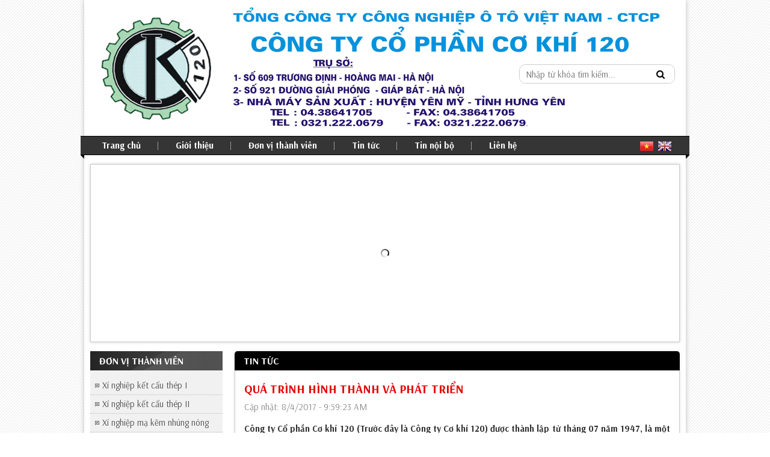

--- FILE ---
content_type: text/html; Charset=UTF-8
request_url: https://cokhi120.com/news_detail.asp?new=11&qua-trinh-hinh-thanh-va-phat-trien.htm
body_size: 15161
content:

<!DOCTYPE html>
<html>
<head>
<meta charset="utf-8">
<meta name="viewport" content="width=device-width, initial-scale=1">
<meta name="format-detection" content="telephone=no">
<meta name="theme-color" content="#fff">
<meta http-equiv="X-UA-Compatible" content="IE=edge">
<meta name="apple-mobile-web-app-capable" content="yes">
<meta name="mobile-web-app-capable" content="yes">
<meta name="googlebot" content="index, follow, max-snippet:-1, max-image-preview:large, max-video-preview:-1">
<meta name="bingbot" content="index, follow, max-snippet:-1, max-image-preview:large, max-video-preview:-1">
<link href="logo.jpg" rel="shortcut icon">
<link rel="apple-touch-icon" href="logo.jpg">
<meta name="geo.placename" content="Ha Noi, Viet Nam">
<meta name="geo.region" content="VN-HN">
<link rel="preload" href="css/base.css" as="style" onload="this.onload=null;this.rel='stylesheet'">
<noscript><link href="css/base.css" type="text/css"></noscript>
<link rel="preload" href="css/font-awesome.css" as="style" onload="this.onload=null;this.rel='stylesheet'">
<noscript><link href="css/font-awesome.css" type="text/css"></noscript>
<link rel="stylesheet" href="themes/default/default.css" type="text/css" media="screen">
<link rel="stylesheet" href="themes/light/light.css" type="text/css" media="screen">
<link rel="stylesheet" href="themes/dark/dark.css" type="text/css" media="screen">
<link rel="stylesheet" href="themes/bar/bar.css" type="text/css" media="screen">
<link rel="stylesheet" href="css/nivo-slider.css" type="text/css" media="screen">
<link rel="stylesheet" href="css/style.css" type="text/css" media="screen">
<link rel="preconnect" href="//www.google-analytics.com" crossorigin>
<link rel="preconnect" href="//www.googletagmanager.com" crossorigin>
<link rel="preconnect" href="//www.facebook.com" crossorigin>
<link rel="preconnect" href="//connect.facebook.net" crossorigin>
<link rel="dns-prefetch" href="//www.google-analytics.com" crossorigin>
<link rel="dns-prefetch" href="//www.googletagmanager.com" crossorigin>
<link rel="dns-prefetch" href="//www.facebook.com" crossorigin>
<link rel="dns-prefetch" href="//connect.facebook.net" crossorigin>
<link rel="preload" href="js/jquery.min.js" as="script">
<link rel="preload" href="js/dropdown.js" as="script">
<link rel="preload" href="scripts/jquery.nivo.slider.js" as="script">
<link rel="preconnect" href="https://fonts.googleapis.com">
<link rel="preconnect" href="https://fonts.gstatic.com" crossorigin>
<link href="https://fonts.googleapis.com/css2?family=Arsenal:ital,wght@0,400;0,700;1,400&family=Merriweather:ital,wght@0,300;0,400;0,700;0,900;1,400&family=Montserrat:wght@100;200;300;400;500;600;700;800;900&family=Mulish:ital,wght@0,200;0,300;0,400;0,500;0,600;0,700;0,800;0,900;1,400&family=Noto+Serif:ital,wght@0,400;0,700;1,700&family=Open+Sans:ital,wght@0,300;0,400;0,500;0,600;0,700;0,800;1,400;1,500&display=swap" rel="stylesheet">
<script type="application/ld+json">
	{
		"name":"CÔNG TY CỔ PHẦN CƠ KHÍ 120",
		"url":"https://cokhi120.com",
		"logo":"https://cokhi120.com/images/logo.jpg",
		"alternateName":"Công ty cổ phần cơ khí 120 chuyên Sản xuất, chế tạo Kết Cấu thép, Sửa chữa thiết bị, phương tiện giao thông vận tải, Xây lắp các Công trình Công nghiệp",
		"@type":"Organization",
		"@context":"http://schema.org",
		"address": [
			{
				"@type": "PostalAddress",
				"streetAddress": "Số 609, Trương Định, Hoàng Mai, Hà Nội",
				"addressLocality": "Hà Nội City",
				"postalCode": "100000",
				"addressCountry": "VN"
			}
		],
		"contactPoint": [
			{
				"@type": "ContactPoint",
				"telephone": "+84-04.3864.2713",
				"contactType": "customer service"
			}
		]
	}
</script>
<title>Quá trình hình thành và phát triển - CÔNG TY CỔ PHẦN CƠ KHÍ 120</title>
<meta name="keywords" content="Quá trình hình thành và phát triển, cơ khí 120, Sản xuất, chế tạo Kết Cấu thép, Sửa chữa thiết bị, phương tiện giao thông vận tải, Xây lắp các Công trình Công nghiệp">
<meta name="news_keywords" content="Quá trình hình thành và phát triển, cơ khí 120, Sản xuất, chế tạo Kết Cấu thép, Sửa chữa thiết bị, phương tiện giao thông vận tải, Xây lắp các Công trình Công nghiệp">
<meta name="description" content="Công ty Cổ phần Cơ khí 120 (Trước đây là Công ty Cơ khí 120) được thành lập từ tháng 07 năm 1947, là một Doanh nghiệp nhà nước, một đơn vị thành viên của Tổng Công ty Cơ khí GTVT nay đổi tên là Tổng Công ty Công nghiệp ôtô Việt nam - Bộ GTVT - theo Quyết định thành lập Doanh nghiệp nhà nước số 3346/QĐ - BGTVT ngày 04/11/2004.">
<link href="https://cokhi120.com/news_detail.asp?new=11&qua-trinh-hinh-thanh-va-phat-trien.htm" rel="canonical">
<link rel="alternate" href="https://cokhi120.com/news_detail.asp?new=11&qua-trinh-hinh-thanh-va-phat-trien.htm" hreflang="vi-vn">
<meta name="copyright" content="cokhi120.com">
<meta name="author" content="cokhi120.com">
<meta content="cokhi120.com" itemprop="sourceOrganization" name="source">
<meta content="4/8/2017 9:59:23 AM+07:00" itemprop="datePublished" name="pubdate">
<meta content="1/20/2026 7:18:16 AM+07:00" itemprop="dateModified" name="lastmod">
<meta name="robots" content="index,follow">
<meta name="revisit-after" content="days">
<meta property="fb:app_id" content="575016999238607">
<meta content="article" property="og:type">
<meta property="og:site_name" content="CÔNG TY CỔ PHẦN CƠ KHÍ 120">
<meta property="og:title" content="Quá trình hình thành và phát triển - CÔNG TY CỔ PHẦN CƠ KHÍ 120">
<meta property="og:image" content="https://cokhi120.com/images/news/cokhi120.gif">
<meta property="og:url" content="https://cokhi120.com/news_detail.asp?new=11&qua-trinh-hinh-thanh-va-phat-trien.htm">
<meta property="og:description" content="Công ty Cổ phần Cơ khí 120 (Trước đây là Công ty Cơ khí 120) được thành lập từ tháng 07 năm 1947, là một Doanh nghiệp nhà nước, một đơn vị thành viên của Tổng Công ty Cơ khí GTVT nay đổi tên là Tổng Công ty Công nghiệp ôtô Việt nam - Bộ GTVT - theo Quyết định thành lập Doanh nghiệp nhà nước số 3346/QĐ - BGTVT ngày 04/11/2004.">
<meta name="twitter:card" value="summary">
<meta name="twitter:site" content="@cokhi120.com">
<meta name="twitter:creator" content="@cokhi120.com">
<meta name="twitter:url" content="https://cokhi120.com/news_detail.asp?new=11&qua-trinh-hinh-thanh-va-phat-trien.htm">
<meta name="twitter:title" content="Quá trình hình thành và phát triển - CÔNG TY CỔ PHẦN CƠ KHÍ 120">
<meta name="twitter:description" content="Công ty Cổ phần Cơ khí 120 (Trước đây là Công ty Cơ khí 120) được thành lập từ tháng 07 năm 1947, là một Doanh nghiệp nhà nước, một đơn vị thành viên của Tổng Công ty Cơ khí GTVT nay đổi tên là Tổng Công ty Công nghiệp ôtô Việt nam - Bộ GTVT - theo Quyết định thành lập Doanh nghiệp nhà nước số 3346/QĐ - BGTVT ngày 04/11/2004.">
<meta name="twitter:image" content="https://cokhi120.com/images/news/cokhi120.gif">
<script type="application/ld+json">
{
  "@context": "https://schema.org",
  "@type": "BreadcrumbList",
  "itemListElement": [
  {
    "@type": "ListItem",
    "position": 1,
    "name": "CÔNG TY CỔ PHẦN CƠ KHÍ 120",
    "item": "https://cokhi120.com"
  },
  {
    "@type": "ListItem",
    "position": 2,
    "name": "Tin tức",
    "item": "https://cokhi120.com/news.asp?catid=3&tin-tuc.htm"
  },
  {
    "@type": "ListItem",
    "position": 3,
    "name": "Quá trình hình thành và phát triển",
    "item": "https://cokhi120.com/news_detail.asp?new=11&qua-trinh-hinh-thanh-va-phat-trien.htm"
  }
  ]
}
</script>
<script type="application/ld+json">
	{
		"@context":"http://schema.org",
		"@type":"NewsArticle",
		"mainEntityOfPage":{
			"@type":"WebPage",
			"@id":"https://cokhi120.com/news_detail.asp?new=11&qua-trinh-hinh-thanh-va-phat-trien.htm"
		},
		"headline":"Quá trình hình thành và phát triển - CÔNG TY CỔ PHẦN CƠ KHÍ 120",
		"description":"Công ty Cổ phần Cơ khí 120 (Trước đây là Công ty Cơ khí 120) được thành lập từ tháng 07 năm 1947, là một Doanh nghiệp nhà nước, một đơn vị thành viên của Tổng Công ty Cơ khí GTVT nay đổi tên là Tổng Công ty Công nghiệp ôtô Việt nam - Bộ GTVT - theo Quyết định thành lập Doanh nghiệp nhà nước số 3346/QĐ - BGTVT ngày 04/11/2004.",
		"image":{
			"@type":"ImageObject",
			"url":"https://cokhi120.com/images/news/cokhi120.gif",
			"width":720,
			"height":480
		},
		"datePublished":"4/8/2017 9:59:23 AM+07:00",
		"dateModified":"1/20/2026 7:18:16 AM+07:00",
		"author":{
			"@type":"Person",
			"name":"CÔNG TY CỔ PHẦN CƠ KHÍ 120",
            "url": "https://cokhi120.com/aboutus.asp"
		},
		"publisher":{
			"@type": "Organization",
			"name":"CÔNG TY CỔ PHẦN CƠ KHÍ 120",
			"logo":{
				"@type":"ImageObject",
				"url":"https://cokhi120.com/images/logo.jpg"
			}
		}
	}
</script>
<link href="css/styles.css" rel="preload" as="style" onload="this.onload=null;this.rel='stylesheet'">
<noscript><link href="css/styles.css" type="text/css"></noscript>
<style type="text/css">
.news_detail iframe {
    width: 100%;
    height: 100vh;
    border: 0 none;
}
</style>
</head>

<body>
<div id="wrapall">
	<div id="header">
    <div class="top">
        <div class="logo">
            <a href="./"><img width="200" height="180" alt="CÔNG TY CỔ PHẦN CƠ KHÍ 120" src="images/logo.jpg" loading="lazy"></a>
        </div>
        <div class="top-right">
            <div class="search">
                <span>
                    <form action="search.asp" method="get">
                    <input type="text" autocomplete="off" placeholder="Nhập từ khóa tìm kiếm..." 
                    name="txtSearch" value="" required>
                    <button type="submit" title="Search"><i class="fa fa-search"></i></button>
                    </form>
                </span>
            </div>
        </div>
    </div>
    <div class="navigation">
        <div class="nav-left">&nbsp;</div>
        <div class="nav-right">&nbsp;</div>
        <div class="bg-menu">
            <div class="menu">
                <ul id="nav">
                    <li><a href="./">Trang chủ</a></li>
                    <li><a href="aboutus.asp">Giới thiệu</a></li>
                    <li><a href="javascript:">Đơn vị thành viên</a>
                        
                        <ul>
                            
                            <li><a href="pro.asp?new=8&amp;xi-nghiep-ket-cau-thep-i.htm">Xí nghiệp kết cấu thép I</a></li>
                            
                            <li><a href="pro.asp?new=7&amp;xi-nghiep-ket-cau-thep-ii.htm">Xí nghiệp kết cấu thép II</a></li>
                            
                            <li><a href="pro.asp?new=5&amp;xi-nghiep-ma-kem-nhung-nong.htm">Xí nghiệp mạ kẽm nhúng nóng</a></li>
                            
                            <li><a href="pro.asp?new=4&amp;xn-xd-dan-dung-va-cong-nghiep.htm">XN xd dân dụng và công nghiệp</a></li>
                            
                            <li><a href="pro.asp?new=3&amp;xn-sua-chua-xe-may-cong-trinh.htm">XN sửa chữa xe máy công trình</a></li>
                            
                            <li><a href="pro.asp?new=2&amp;xn-san-xuat-va-lap-rap-xe-may.htm">XN sản xuất và lắp ráp xe máy</a></li>
                            
                        </ul>
                            
                    </li>
                    
                    <li><a href="news.asp?catid=3&amp;tin-tuc.htm">Tin tức</a></li>
                    
                    <li><a href="news.asp?catid=4&amp;tin-noi-bo.htm">Tin nội bộ</a></li>
                    
                    <li style="background:none;"><a href="contact.asp">Liên hệ</a></li>
                </ul>
                <div class="clearfix"></div>
            </div>
            <div class="online">
                <a href="chooselang.asp?act=choose&amp;lang=vi"><img src="images/vn.png"></a>
                <a href="chooselang.asp?act=choose&amp;lang=en"><img src="images/en.png"></a>
            </div>
        </div>
    </div>
    <div class="banner">
        <div class="slider-wrapper theme-default">
            <div id="slider" class="nivoSlider">
                
                <img width="972" height="288" src="images/adv/banner.gif" alt="Công ty CP cơ khí 120" loading="lazy">
                
            </div>
        </div>
    </div>
</div>

    <div id="main">
		<div id="left">
    <div class="box">
        <div class="title"><h3>Đơn vị thành viên</h3></div>
        <div class="list">
            
            <ul>
                
                <li><a href="pro.asp?new=8&amp;xi-nghiep-ket-cau-thep-i.htm">Xí nghiệp kết cấu thép I</a></li>
                
                <li><a href="pro.asp?new=7&amp;xi-nghiep-ket-cau-thep-ii.htm">Xí nghiệp kết cấu thép II</a></li>
                
                <li><a href="pro.asp?new=5&amp;xi-nghiep-ma-kem-nhung-nong.htm">Xí nghiệp mạ kẽm nhúng nóng</a></li>
                
                <li><a href="pro.asp?new=4&amp;xn-xd-dan-dung-va-cong-nghiep.htm">XN xd dân dụng và công nghiệp</a></li>
                
                <li><a href="pro.asp?new=3&amp;xn-sua-chua-xe-may-cong-trinh.htm">XN sửa chữa xe máy công trình</a></li>
                
                <li><a href="pro.asp?new=2&amp;xn-san-xuat-va-lap-rap-xe-may.htm">XN sản xuất và lắp ráp xe máy</a></li>
                
            </ul>
                
        </div>
    </div>
    <div class="box">
        <div class="title"><h3>Tin tức</h3></div>
        <marquee onmouseover="this.stop()" onmouseout="this.start()" direction="up" scrollamount="3" 
        style=" height:450px; margin-top:10px;">
		
        <div class="news_hot">
            
            <a href="news_detail.asp?new=9074&amp;to-trinh.htm">Tờ trình</a>
            
        </div>
        
        <div class="news_hot">
            
            <a href="news_detail.asp?new=9073&amp;thu-moi-hop-dai-hoi-dong-co-dong-thuong-nien-nam-2024.htm">Thư mời họp Đại hội đồng cổ đông thường niên năm 2024</a>
            
        </div>
        
        <div class="news_hot">
            
            <a href="news_detail.asp?new=61&amp;thong-bao-chot-danh-sach-dh-co-dong-thuong-nien-2022.htm">Thông báo chốt danh sách ĐH cổ đông thường niên 2022</a>
            
        </div>
        
        <div class="news_hot">
            
            <a href="news_detail.asp?new=53&amp;thong-bao-chot-danh-sach-dh-co-dong-thuong-nien-2021.htm">Thông báo chốt danh sách ĐH cổ đông thường niên 2021</a>
            
        </div>
        
        <div class="news_hot">
            
            <a href="news_detail.asp?new=49&amp;bao-cao-tai-chinh-2020.htm">Báo cáo tài chính 2020</a>
            
        </div>
        
        <div class="news_hot">
            
            <a href="news_detail.asp?new=48&amp;nghi-quyet-va-bien-ban-hdqt-nam-2020.htm">Nghị quyết và Biên bản HĐQT năm 2020</a>
            
        </div>
        
        <div class="news_hot">
            
            <a href="news_detail.asp?new=47&amp;chương-trình-và-các-tờ-trình-trình-dại-hội-cổ-dông-tn-năm-2020.htm">CHƯƠNG TRÌNH VÀ CÁC TỜ TRÌNH TRÌNH ĐẠI HỘI CỔ ĐÔNG TN NĂM 2020</a>
            
        </div>
        
        <div class="news_hot">
            
            <a href="news_detail.asp?new=46&amp;quy-chế-bầu-cử-dhcd-tn-22/1/2021.htm">QUY CHẾ BẦU CỬ ĐHCĐ TN 22/1/2021</a>
            
        </div>
        
        <div class="news_hot">
            
            <a href="news_detail.asp?new=42&amp;bao-cao-ban-kiem-soat-va-bao-cao-dai-hoi-co-dong-thuong-nien-nam-2020..htm">Báo cáo Ban Kiểm Soát và Báo Cáo Đại Hội Cổ Đông thường niên năm 2020.</a>
            
        </div>
        
        <div class="news_hot">
            
            <a href="news_detail.asp?new=41&amp;triệu-tập-họp-dhcd-năm-2020.htm">TRIỆU TẬP HỌP ĐHCĐ NĂM 2020</a>
            
        </div>
        
        </marquee>
    </div>
</div>
        <div id="right">
        	<div class="box-bg">
            	<div class="title-aboutus"><h3>Tin tức</h3></div>
                <div class="bod-box">
					<div class="news_detail">
                    	<h1 class="news_detail-h1">Quá trình hình thành và phát triển</h1>
                        <p class="news_detail-p">Cập nhật: 8/4/2017 - 9:59:23 AM</p>
                        <p class="news_detail-p1">Công ty Cổ phần Cơ khí 120 (Trước đây là Công ty Cơ khí 120) được thành lập từ tháng 07 năm 1947, là một Doanh nghiệp nhà nước, một đơn vị thành viên của Tổng Công ty Cơ khí GTVT nay đổi tên là Tổng Công ty Công nghiệp ôtô Việt nam - Bộ GTVT - theo Quyết định thành lập Doanh nghiệp nhà nước số 3346/QĐ - BGTVT ngày 04/11/2004.</p>
                        <div class="clearfix">
                        <p style="text-align: center;"><span style="font-size: large;"><span style="color: rgb(255, 0, 0);"><strong>QU&Aacute; TR&Igrave;NH H&Igrave;NH TH&Agrave;NH V&Agrave; PH&Aacute;T TRIỂN</strong></span></span></p>
<p style="text-align: center;"><img src="/hoavietphap/images//anh 23.jpg" alt="cơ kh&iacute; 120" title="cơ kh&iacute; 120" longdesc="cơ kh&iacute; 120" height="204" width="320" /></p>
<p style="text-align: justify;"><b>C&ocirc;ng ty Cổ phần Cơ kh&iacute; 120 </b>(Trước  đ&acirc;y l&agrave; C&ocirc;ng ty Cơ kh&iacute; 120) được th&agrave;nh lập từ th&aacute;ng 07 năm 1947, l&agrave; một  Doanh nghiệp nh&agrave; nước, một đơn vị th&agrave;nh vi&ecirc;n của Tổng C&ocirc;ng ty Cơ kh&iacute;  GTVT nay đổi t&ecirc;n l&agrave; Tổng C&ocirc;ng ty C&ocirc;ng nghiệp &ocirc;t&ocirc; Việt nam - Bộ GTVT -  theo Quyết định th&agrave;nh lập Doanh nghiệp nh&agrave; nước số 3346/QĐ - BGTVT ng&agrave;y  04/11/2004. C&ocirc;ng ty Cổ phần Cơ kh&iacute; 120 đ&atilde; được c&ocirc;ng nhận l&agrave; Doanh nghiệp  Hạng I theo Quyết định số 1906/QĐ-BGTVT ng&agrave;y 27 th&aacute;ng 6 năm 2004 của Bộ  GTVT ban h&agrave;nh về việc: &ldquo;Xếp hạng Doanh nghiệp&rdquo;.</p>
<p style="LINE-HEIGHT: 150%; TEXT-ALIGN: justify">Từ khi th&agrave;nh lập đến  nay C&ocirc;ng ty Cổ phần Cơ kh&iacute; 120 lu&ocirc;n lấy sản phẩm Kết Cấu th&eacute;p l&agrave; lĩnh  vực sản xuất kinh doanh chủ yếu của C&ocirc;ng ty. B&ecirc;n cạnh lĩnh vực sản xuất  Kết cấu th&eacute;p mạ kẽm nh&uacute;ng n&oacute;ng, C&ocirc;ng ty c&ograve;n ph&aacute;t triển trong lĩnh vực  Sửa chữa Xe m&aacute;y C&ocirc;ng tr&igrave;nh, x&acirc;y dựng c&aacute;c c&ocirc;ng tr&igrave;nh giao th&ocirc;ng, c&aacute;c c&ocirc;ng  tr&igrave;nh d&acirc;n dụng.</p>
<p style="LINE-HEIGHT: 150%; TEXT-ALIGN: justify">Sản phẩm Kết cấu  th&eacute;p,&nbsp;cũng như c&aacute;c c&ocirc;ng tr&igrave;nh x&acirc;y dựng&nbsp;của C&ocirc;ng ty Cổ phần&nbsp;Cơ kh&iacute; 120  được lan rộng khắp cả nước, ở hầu hết c&aacute;c ng&agrave;nh trong nền kinh của đất  nước như:</p>
<p style="LINE-HEIGHT: 150%; TEXT-ALIGN: justify"><b>1. </b><b><u>Ng&agrave;nh Giao th&ocirc;ng Vận tải:</u></b></p>
<p style="LINE-HEIGHT: 150%; TEXT-ALIGN: justify">- C&aacute;c sản phẩm cầu  phao, cầu Đường sắt, cầu T66, cầu VN64, c&aacute;c dầm cầu định h&igrave;nh phục vụ  cho giao th&ocirc;ng địa phương DTĐP - H13, c&aacute;c loại dầm h&agrave;n, t&aacute;n bằng 1550 c&oacute;  khẩu độ từ 18-48m, c&aacute;c loại ph&agrave; gh&eacute;p, cầu c&aacute;p, cầu ngầm. C&aacute;c loại phụ  kiện, cấu kiện đầu m&aacute;y, toa xe phục vụ ng&agrave;nh vận tải đường sắt. C&aacute;c loại  khung, th&ugrave;ng xe như Ben, Kpaz, xe kh&aacute;ch phục vụ vận tải h&agrave;ng ho&aacute; v&agrave;  h&agrave;nh kh&aacute;ch đường bộ.</p>
<p style="LINE-HEIGHT: 150%; TEXT-ALIGN: justify"><b>2. </b><b><u>Ng&agrave;nh điện lực:</u></b></p>
<p style="LINE-HEIGHT: 150%; TEXT-ALIGN: justify">C&aacute;c sản phẩm cột điện th&eacute;p mạ nh&uacute;ng kẽm cho loại đường d&acirc;y 35, 110, 220, 500Kv.</p>
<p style="LINE-HEIGHT: 150%; TEXT-ALIGN: justify"><b>3. </b><b><u>Ng&agrave;nh x&acirc;y dựng:</u></b></p>
<p style="LINE-HEIGHT: 150%; TEXT-ALIGN: justify">C&aacute;c khung kết cấu  xưởng kiểu ZAMIN, kết cấu th&eacute;p dạng ống tại c&aacute;c nh&agrave; chờ, bến đỗ của s&acirc;n  bay, c&aacute;c thiết bị n&acirc;ng hạ như cẩu d&agrave;n từ 5 đến 30 tấn. C&aacute;c c&ocirc;ng tr&igrave;nh  x&acirc;y dựng dụng.</p>
<p style="LINE-HEIGHT: 150%; TEXT-ALIGN: justify"><b>4. </b><b><u>Ng&agrave;nh Bưu ch&iacute;nh viễn th&ocirc;ng:</u></b></p>
<p style="LINE-HEIGHT: 150%; TEXT-ALIGN: justify">C&aacute;c sản phẩm kết cấu  th&eacute;p, x&acirc;y lắp cột Viba, c&aacute;c th&aacute;p truyền h&igrave;nh c&oacute; độ cao từ 40m đến 180m  phục vụ lĩnh vực truyền dẫn ph&aacute;t s&oacute;ng của ng&agrave;nh Viễn th&ocirc;ng.</p>
<p style="LINE-HEIGHT: 150%; TEXT-ALIGN: justify"><b><u>5. Ng&agrave;nh xe đạp, xe m&aacute;y:</u></b></p>
<p style="LINE-HEIGHT: 150%; TEXT-ALIGN: justify">C&aacute;c d&acirc;y chuyền lắp r&aacute;p  v&agrave; kiểm tra xe gắn m&aacute;y, linh kiện IKD cho xe gắn m&aacute;y, sản xuất v&agrave; sơn  c&aacute;c loại khung xe gắn m&aacute;y kiểu Wave, Dream.</p>
<p style="LINE-HEIGHT: 150%; TEXT-ALIGN: justify">Sản phẩm Kết cấu th&eacute;p  của Nh&agrave; m&aacute;y đ&atilde; được c&aacute;c Bộ, ng&agrave;nh đ&aacute;nh gi&aacute; rất cao v&agrave; ng&agrave;y c&agrave;ng khẳng  định được uy t&iacute;n tr&ecirc;n thị trường. Sản xuất sản phẩm KCT, c&aacute;c sản phẩm Cơ  kh&iacute;, c&aacute;c loại dầm cầu th&eacute;p đường bộ v&agrave; đường sắt. C&aacute;c loại cột điện mạ  kẽm nh&uacute;ng n&oacute;ng phục vụ đường d&acirc;y tải điện 110kV - 500kV, cột truyền h&igrave;nh  từ 75m-125m... Sản lượng được tăng nhanh khối lượng 500 tấn giai đoạn  mới th&agrave;nh lập l&ecirc;n tới 3.000 tấn những năm 1990-1997 v&agrave; đến nay với khối  lượng khoảng 12.000 tấn trong đ&oacute;:</p>
<p style="LINE-HEIGHT: 150%; TEXT-ALIGN: justify">1. Kết cấu th&eacute;p dầm cầu c&aacute;c loại : 3.000 tấn.</p>
<p style="LINE-HEIGHT: 150%; TEXT-ALIGN: justify">2. Kết cấu th&eacute;p cột điện th&eacute;p mạ nh&uacute;ng n&oacute;ng :10.000 tấn.</p>
<p style="LINE-HEIGHT: 150%; TEXT-ALIGN: justify">3. Kết cấu th&eacute;p c&aacute;c th&aacute;p truyền h&igrave;nh, khung th&eacute;p nh&agrave; xưởng : 2.500 tấn</p>
<p style="LINE-HEIGHT: 150%; TEXT-ALIGN: justify">4. Lắp r&aacute;p v&agrave; sản xuất khung xe gắn m&aacute;y : 50.000 xe/năm.</p>
<p style="LINE-HEIGHT: 150%; TEXT-ALIGN: justify">5. Xuất nhập khẩu vật tư, thiết bị, phụ t&ugrave;ng &Ocirc;t&ocirc;, xe gắn m&aacute;y.&nbsp;</p>
<p style="LINE-HEIGHT: 150%; TEXT-ALIGN: justify">Được  sự gi&uacute;p đỡ của Tổng C&ocirc;ng ty C&ocirc;ng nghiệp &ocirc;t&ocirc; Việt Nam từ năm 1997 đến năm  2004 Nh&agrave; m&aacute;y đ&atilde; đầu tư X&acirc;y dựng 02 X&iacute; nghiệp sản xuất Kết cấu th&eacute;p c&oacute;  c&ocirc;ng suất 10.000 tấn/năm. C&ocirc;ng ty đ&atilde; đầu tư x&acirc;y dựng X&iacute; nghiệp mạ nh&uacute;ng  kẽm n&oacute;ng c&aacute;c sản phẩm Kết cấu th&eacute;p bằng c&ocirc;ng nghệ phun dầu, hệ thống  thiết bị, nh&agrave; xưởng tr&ecirc;n một diện t&iacute;ch 20.000m<sup>2</sup>.</p>
<p style="LINE-HEIGHT: 150%; TEXT-ALIGN: justify">Đội  ngũ c&aacute;n bộ CNV của C&ocirc;ng ty cũng ng&agrave;y c&agrave;ng được ph&aacute;t triển cả về số lượng  v&agrave; kinh nghiệm, chỉ c&oacute; hơn 100 người từ khi th&agrave;nh lập đến nay đ&atilde; c&oacute; hơn  500 người.</p>
<p style="text-align: justify;">Với bề d&agrave;y kinh nghiệm trong sản xuất Kết cấu th&eacute;p  đặc biệt trong sản xuất cột điện th&eacute;p phục vụ cho ĐZ110 - 500kV, cột  Ăngten th&eacute;p tự đứng từ 40 -125m. Với năng lực sản xuất của d&acirc;y chuyền  Cắt đột th&eacute;p g&oacute;c điều khiển số CNC c&ugrave;ng thiết bị nh&agrave; xưởng đ&atilde; được đầu  tư n&acirc;ng cấp, C&ocirc;ng ty Cổ phần Cơ kh&iacute; 120 mong muốn được hợp t&aacute;c với c&aacute;c  đơn vị trong v&agrave; ngo&agrave;i nước v&agrave; chắc chắn sẽ đảm bảo việc thực hiện được  chất lượng v&agrave; tiến độ sản phẩm của m&igrave;nh.</p>
                        </div>
                    </div>
                    <div class="othernews">
                        <h3>Tin liên quan</h3>
						
                        <ul>
                            
                            <li><a href="?new=9084&amp;dieu-le-to-chuc-va-hoat-dong-cong-ty-co-phan-co-khi-120---2024.htm">Điều lệ tổ chức và hoạt động công ty cổ phần cơ khí 120 - 2024</a></li>
                            
                            <li><a href="?new=9083&amp;quy-che-noi-bo-quan-tri.htm">Quy chế nội bộ quản trị</a></li>
                            
                            <li><a href="?new=9082&amp;quy-che-hoat-dong-cua-hdqt---2024.htm">Quy chế hoạt động của HĐQT - 2024</a></li>
                            
                            <li><a href="?new=9081&amp;quy-che-hoat-dong-cua-ban-kiem-soat---2024.htm">Quy chế hoạt động của ban kiểm soát - 2024</a></li>
                            
                            <li><a href="?new=9080&amp;nghi-quyet-dai-hoi-dong-co-dong-thuong-nien-2024.htm">Nghị quyết đại hội đồng cổ đông thường niên 2024</a></li>
                            
                            <li><a href="?new=9079&amp;bien-ban-dai-hoi-dong-co-dong-thuong-nien-2024.htm">Biên bản đại hội đồng cổ đông thường niên 2024</a></li>
                            
                            <li><a href="?new=9078&amp;dieu-kien-de-cu-ung-cu-thanh-vien-ban-kiem-soat.htm">Điều kiện đề cử, ứng cử, thành viên ban kiểm soát</a></li>
                            
                            <li><a href="?new=9077&amp;dieu-le-to-chuc-va-hoat-dong-cong-ty-co-phan-co-khi-120.htm">Điều lệ tổ chức và hoạt động công ty cổ phần cơ khí 120</a></li>
                            
                            <li><a href="?new=9076&amp;quy-che-hoat-dong-cua-hdqt-cong-ty-cp-co-khi-120.htm">Quy chế hoạt động của HĐQT công ty CP cơ khí 120</a></li>
                            
                            <li><a href="?new=9075&amp;quy-che-hoat-dong-cua-ban-kiem-soat-cong-ty-cp-co-khi-120.htm">Quy chế hoạt động của ban kiểm soát công ty CP cơ khí 120</a></li>
                            
                        </ul>
						
                    </div>
                </div>
            </div>
        </div>
        <div class="clearfix"></div>
    </div>
    <div class="footer" id="footer">
	<div class="h-card">
    <h3>C&ocirc;ng ty Cổ phần Cơ Kh&iacute; 120</h3>
<p>Địa chỉ: Số 609 - Trương Định - Ho&agrave;ng Mai - H&agrave; Nội.</p>
<p>Điện thoại: 04.3864.1705 - 04.3864.2713</p>
<p>Email: ck120company@gmail.com</p>
    </div>
    <p>Copyright &copy; 2026cokhi120.com. Designed by <a title="Công ty Truyền Thông Quảng Cáo D&amp;N" target="_blank" href="https://thietkewebsite.org">D&amp;N Advertising</a></p>
</div>
<script type="text/javascript" src="js/jquery.min.js"></script>
<script type="text/javascript" charset="utf-8" src="js/dropdown.js"></script>
<script type="text/javascript" src="scripts/jquery.nivo.slider.js"></script>
<script type="text/javascript">
    $(window).load(function() {
        $('#slider').nivoSlider({
            effect: 'random', // Specify sets like: 'fold,fade,sliceDown'
            slices: 15, // For slice animations
            boxCols: 8, // For box animations
            boxRows: 4, // For box animations
            animSpeed: 500, // Slide transition speed
            pauseTime: 5000, // How long each slide will show
            startSlide: 0, // Set starting Slide (0 index)
            directionNav: true, // Next & Prev navigation
            controlNav: true, // 1,2,3... navigation
            controlNavThumbs: false, // Use thumbnails for Control Nav
            pauseOnHover: true, // Stop animation while hovering
            manualAdvance: false, // Force manual transitions
            prevText: 'Prev', // Prev directionNav text
            nextText: 'Next', // Next directionNav text
            randomStart: false, // Start on a random slide
            beforeChange: function(){}, // Triggers before a slide transition
            afterChange: function(){}, // Triggers after a slide transition
            slideshowEnd: function(){}, // Triggers after all slides have been shown
            lastSlide: function(){}, // Triggers when last slide is shown
            afterLoad: function(){} // Triggers when slider has loaded
        });
    });
</script>

</div>
</body>
</html>

--- FILE ---
content_type: text/css
request_url: https://cokhi120.com/css/base.css
body_size: 1368
content:
/*
 * Dee Base | v0.1 | danhvietnd@gmail.com
 * A Base Stylesheet Without Reset
 * TODO: feel free to modify to fit your needs
*/

/* PAGE */
html {
	font-size: 100.01%; /* Avoids IE 5-7 bug with EM fonts */
}
body {
	background-color: #fff; /* Not all browsers set background color as white */
	color: #444;
	font: 80%/1.4em Arial, Helvetica, sans-serif; /* Override default font */
	margin: 0;
	padding: 0;
}

/* HEADING */
h1, h2, h3, h4, h5, h6 {
	font-style: normal;
	font-weight: normal;
	line-height: 1.2em; /* Big heading look nicer with smaller line-height */
	margin: .7em 0 .5em;
}
h1 {
	font-size: 2em;
}
h2 {
	font-size: 1.75em;
}
h3 {
	font-size: 1.5em;
}
h4 {
	font-size: 1.2em;
	font-weight: bold;
}
h5 {
	font-size: 1em;
	font-weight: bold;
}
h6 {
	font-size: 1em;
	font-style: italic;
}
/* LIST */
ul, ol {
	line-height: 1.2em;
	margin: .75em 0 .75em 32px;
	padding: 0;
}
ol li {
	list-style-type: decimal;
}
ul li {
	list-style-type: disc;
}
ul ul li {
	list-style-type: circle;
}
ul ul ul li {
	list-style-type: square;
}
ol ol li {
	list-style-type: lower-alpha;
}
ol ol ol li {
	list-style-type: lower-roman;
}
dl {
	margin: 1em 0;
}
dt {
	margin: 1em 0 0 0;
}
dd {
  margin: .5em 0;
}

/* PARAGRAPH */
p {
	margin: 1em 0; /* Most browser defaults are "1em 0". */
}
address {
	margin: 1em 0;
}

/* QUOTE */
blockquote {
	margin: .75em 0 .75em 20px;
	padding: 0;
}
blockquote p:before, blockquote p:after, q:before, q:after {
	content: ''; /* Remove automatic quotation marks for inline quotations ("quotes:none" not working in Webkit browser) */
}
blockquote p, li p {
	margin: .75em 0; /* Bring paragraphs inside lists or quotations closer */
}

/* LINK */
a:active {
	outline: none; /* No dotted outline around links when clicking them */
}
a img {
	border: none; /* No border around images in links */
}

/* MONOSPACE */
pre, tt, code, kbd, samp, var {
	font-family: "Courier New", Courier, monospace;
}

/* INLINE */
sub, sup {
	font-size: smaller;
	line-height: 1em;
}
sub {
	vertical-align: sub;
}
sup {
	vertical-align: super;
}
img {
	vertical-align: bottom;
}
abbr, acronym, dfn {
	border-bottom: 1px dotted #333;
	cursor: help;
	font-variant: normal;
} 

/* FORM */
form, fieldset {
	border: 0;
	margin: 0;
	padding: 0;
}
input[type="checkbox"], input[type="radio"] {
	vertical-align: text-bottom;
}
button, input[type="submit"], input[type="reset"], input[type="button"], input.button {
	overflow: visible;
    padding: 0 .25em;
}
button, input[type="submit"], input[type="reset"], input[type="button"], input.button[class] { /*ie ignores [class]*/
    width: auto;
}

/* TABLE */
table {
	border: 0;
	border-collapse: collapse; /* Default is "seperate" */
	border-spacing: 0; /*! No IE 6-7 support */
	margin: 0;
}
td, th {
	border: 0;
	padding: 0;
	text-align: left; /* Default is "center" in <th> */
	vertical-align: top; /* Default is "middle" */
}

/* UTILITY */
.clearfix:after {
	clear: both; 
	content: ".";
	display: block;
	height: 0;
	overflow: hidden;
	visibility: hidden;
}
.clearfix {
	zoom: 1;
	clear:both;
}
.clearfix[class] {
	zoom: normal;
}


--- FILE ---
content_type: text/css
request_url: https://cokhi120.com/css/styles.css
body_size: 4100
content:
@charset "utf-8";
/* CSS Document */
body{
    font-family: 'Arsenal', sans-serif;
    font-size: 15px;
	background:url(../images/body.png);
	color:#444;
}
img {
    max-width: 100%;
    vertical-align: middle;
    border: none;
    outline: none;
}
a {
    cursor: pointer;
    color: inherit;
    outline: none;
    vertical-align: middle;
}
table {
    width: 100%;
    max-width: 100%;
    overflow: auto;
}
td, th {
    padding: 5px;
}
input {
    width: 100%;
}
input, textarea, button, label {
    font: inherit;
    outline: none;
}
input, textarea, button {
    padding: 5px 10px;
    border: 1px solid #ccc;
}
input[type="submit"], button[type="submit"], input[type="reset"] {
    cursor: pointer;
}
.flex {
    display: flex;
}
/*start*/
#wrapall{
	width:1000px;
	margin:0 auto;
	background:#fff;
	box-shadow: 0 0 8px #BEBEBE;
	min-height:500px;
}
/*header*/
#header{
}
.top {
	background:url(../images/header.jpg) no-repeat right 0;
	height:226px;
    width: 100%;
    display: flex;
}
.logo {
	width: 240px;
    height: inherit;
    align-items: center;
    justify-content: center;
    display: flex;
}
.top-right{
	width: calc(100% - 240px);
}
.top-right, .search {
    height: inherit;
    display: flex;
    align-items: center;
    justify-content: flex-end;
}
.search {
    padding: 20px 20px 0 0;
}
.search form {
    display: flex;
    justify-content: space-between;
    height: 30px;
    width: 100%;
    border: 1px solid #ccc;
    border-radius: 10px;
    overflow: hidden;
}
.search form input, .search form button {
    height: inherit;
    padding: 0 10px;
    border: 0;
    background-color: #fff;
}
.search form input {
    width: calc(100% - 50px);
}
.search form button {
    width: 50px;
    padding: 0;
}
.navigation{
	position:relative;
}
.nav-left{
	position:absolute;
	background:url(../images/bg-menu-left.png) no-repeat;
	width:6px;
	height:38px;
	left:-6px;
}
.nav-right{
	position:absolute;
	background:url(../images/bg-menu-right.png) no-repeat;
	width:6px;
	height:38px;
	right:-6px;
}
.bg-menu{
	background:#353535;
	width:1000px;
	border-top:1px #000 solid;
	border-bottom:1px #000 solid;
    display: flex;
    align-items: center;
    justify-content: space-between;
}
.menu{
	width:800px;
	float:left;
    color: #fff;
}
.menu ul{
	margin:0;
	padding:0;
}
.menu li{
	list-style:none;
	float:left;
	background:url(../images/bg-line.png) no-repeat right;
	position:relative;
	z-index:100;
}
.menu li a{
	line-height:30px;
	display:block;
	text-decoration:none;
	font-weight:bold;
	padding:0 29px;
}
.menu li a:hover, .menu ul li:hover >a{
	color:#e60000;
}
.menu ul li ul{
	position:absolute;
	background:url(../images/bg-menu.png);
	width:210px;
	padding:5px 0;
	border-radius:0 0 5px 5px;
	display:none;
}
.menu ul li:hover ul{
	display:block;
}
.menu ul li ul li{
	float:none;
	background:none;
}
.menu ul li ul li a{
	line-height:20px;
	padding:10px;
	font-weight:normal;
	background:none;
}
.menu ul li ul li a:hover{
	background:#000;
}

.online{
	width:80px;
    line-height: 1;
}
.online img {
	margin-left:4px;
}
.banner{
	margin:15px 10px 0;
	background:#fff;
	border:1px #ccc solid;
	box-shadow:0 0 5px #ccc;
	padding:3px;
}
/*end header*/
/*main*/
#main{
}
/*left*/
#left{
	width:220px;
	float:left;
	background:#f1f1f1;
	padding: 0;
	margin:15px 0 0 10px;
	border-bottom:1px #c4c4c4 solid;
}
.title{
	background:url(../images/bg-title.png) no-repeat;
}
.title h3{
	line-height:32px;
	padding:0 0 0 15px;
	font-size:16px;
	font-weight:bold;
	color:#fff;
	text-transform:uppercase;
	margin:0;
}
.list{
	margin:10px 0 0;
} 
.list ul{
	margin:0;
	padding:0;
}
.list ul li{
	list-style:none;
	border-bottom:1px #bdbdbd dotted;
	padding:0 0 0 8px;
}
.list ul li a{
	color:#515151;
	line-height:20px;
	padding:5px 10px 5px 12px;
	text-decoration:none;
	display:block;
	background:url(../images/icon-list.png) no-repeat left 12px;
	transition: all 100ms ease-out 0s;
}
.list ul li a:hover{
	font-weight:bold;
	text-indent:4px;
}
.list ul li:hover{
	background:#e2e2e2;
	border-bottom:1px #c1c1c1 solid;
}
.box{
	margin-bottom:15px;
}
.news_hot{
	margin:10px 10px 0;
	border-bottom:1px #ccc solid;
	overflow:hidden;
	padding-bottom:10px;
}
.news_hot img{
	max-width:58px;
	float:left;
	margin-right:10px;
	border:1px #a7a7a7 solid;
}
.news_hot a{
	color:#515151;
	text-decoration:none;
	line-height:normal;
}
.news_hot a:hover{
	text-decoration:underline;
}
.statistic{
	margin:15px 0 0;
	text-align:center;
}
/*end left*/
/*right*/
#right{
	width:740px;
	float:right;
	margin-right:10px;
}
.box-bg{
	margin:15px 0 0;
	box-shadow:0 0 5px #e1e1e1;
	border-radius:5px;
}
.bod-box{
	border-left:1px #ccc solid;
	border-right:1px #ccc solid;
	border-bottom:1px #ccc solid;
	border-radius:0 0 5px 5px;
	background:#fff;
	padding:1px 0 14px;
}
.title-aboutus{
	background:#000;
	border-radius:5px 5px 0 0;
}
.title-aboutus h1, .title-aboutus h2, .title-aboutus h3 {
	margin:0;
	padding:0 0 0 15px;
	font-size: 16px;
	text-transform:uppercase;
	line-height:32px;
	color:#fff;
	font-weight:bold;
}
.title-aboutus span{
	margin-left:10px;
	font-size:13px;
	font-weight:normal;
	text-transform:none;
}
.aboutus-home{
	margin:15px 15px 0;
	overflow:hidden;
}
.aboutus-home img{
	float:left;
	margin-right:20px;
	border:5px #e6e6e6 solid;
	max-width:250px;
	height:auto;
}
.aboutus-home-h3{
	color:#e60000;
	font-size: 16px;
	font-weight:bold;
	margin:0;
	padding:0;
	text-transform:uppercase;
}
.aboutus-home-p{
	margin:5px 0 0;
	font-size:12px;
	text-align:justify;
}
.aboutus-home-a{
	float:right;
	margin:5px 0 0;
	color:#e60000;
	text-decoration:none;
	background:url(../images/icon-more.png) no-repeat left;
	padding:0 0 0 8px;
}
.aboutus-home-a:hover{
	text-decoration:underline;
	font-style:italic;
}
.boxtvsi{
	box-shadow:0 0 5px #e1e1e1;
	margin:15px 0 0;
	border-radius:5px;
}
.ctdbtt{
	padding:5px 0 12px;
	border-bottom:1px #ccc solid;
	border-left:1px #ccc solid;
	border-right:1px #ccc solid;
	background:#fff;
	border-radius:0 0 5px 5px;
}

.bg-title{
	background:#000;
	height:38px;
	border-radius:5px 5px 0 0;
}
.dbttab .nor {
	margin:4px 0 0 10px;
	float:left;
	font-weight:bold;
	color:#fff;
	font-size:14px;
	padding:0 8px 0;
	line-height:34px;
	display:block;
	text-transform:uppercase;
	cursor:pointer;
}
.dbttab{
	overflow:hidden;
}
.dbttab{
	margin:0;
	line-height:normal;
}
.dbttab li{
	display:inline;
	list-style:none;
}
.box-dbtt .ctdbtt {
}
.dbttab .active {
    color: #e60000;
	background:#fff;
	padding:0 8px 0;
	border-radius:4px 4px 0 0;
	font-size: 16px;
	font-weight:bold;
	text-transform:uppercase;
}
.news-tb, .news{
	margin:15px 15px 0;
	overflow:hidden;
	padding-bottom:15px;
	border-bottom:1px #ccc solid;
}
.news-tb:last-child {
	border-bottom: 0;
}
.news-tb img, .news img{
	float:left;
	border:1px #ccc solid;
	box-shadow:0 0 5px #e1e1e1;
	max-width:180px;
	height:auto;
	margin-right:15px;
}
.news-tb a, .news a{
	color:#333;
    font-size: 16px;
	font-weight:bold;
	text-decoration:none;
}
.news-tb a:hover, .news a:hover{
	text-decoration:underline;
}
.news-tb p, .news p{
	margin:5px 0 0;
	text-align:justify;
}
/*end tab*/
/*end right*/
/*end main*/
/*footer*/
#footer {
	background:#000;
	margin:25px 0 0;
	box-shadow:0 0 5px #333;
}
.footer {
	padding:15px 0 10px 0;
	text-align:center;
    line-height: 22px;
}
.footer h3 {
	font-size:18px;
	color:#fff;
    font-weight: bold;
	margin: 10px 0;
	text-transform:uppercase;
}
.footer p {
	color:#989898;
	margin:0 0 3px;
}
.footer p:last-child {
    margin-top: 30px;
}
.footer a{
	text-decoration:none;
}
.footer a:hover{
	text-decoration:underline;
}
/*end footer*/
/*contact*/
.contact{
	margin:20px 15px 0;
	border-bottom:1px #ccc solid;
	padding-bottom:10px;
    line-height: 1.45;
}
.contact h3 {
	margin: 10px 0;
	color:#e60000;
	text-transform:uppercase;
	font-size: 18px;
    font-weight: 700;
}
.contact h4 {
	font-weight:bold;
}
.contact p {
    margin: 5px 0;
}
.contact a{
	text-decoration:none;
}
.contact a:hover{
	text-decoration:underline;
}
.bod-box * {
    box-sizing: border-box;
}
.bl-conten {
    width: 100%;
	padding: 30px 15px;
}
.bl-conten form {
    width: 100%;
}
.bl-conten table {
    width: 100%;
    border-collapse: inherit;
    border-spacing: inherit;
}
.bl-conten td {
    padding: 10px;
    vertical-align: middle;
}
.bl-conten table tr td:first-child {
    width: 180px;
}
.bl-conten input, .bl-conten textarea {
    width: 100%;
    height: 42px;
    border-radius: 4px;
}
.bl-conten textarea {
    height: 150px;
    overflow: auto;
}
.bl-conten .flex {
    display: flex;
}
.bl-conten .flex input {
    background-color: #333;
    color: #fff;
    border-color: #333;
    width: 150px;
    margin-right: 10px;
}
/*end contact*/
/*aboutus*/
.aboutus{
	margin:15px 15px 0;
    line-height: 1.6;
}
.aboutus img {
    border-radius: 4px;
}
.aboutus-h3{
	color:#e60000;
	font-size:15px;
	font-weight:bold;
	margin:0;
	text-transform:uppercase;
}
/*end aboutus*/
/*news*/
.page{
	padding: 15px 0 0;
	margin: 0 15px;
    display: flex;
}
.page span, .page a {
	background:url(../images/bg-bt.png);
	padding:2px 6px;
	color:#fff;
    display: inline-flex;
    width: 20px;
    height: 25px;
    align-items: center;
    justify-content: center;
	font-weight:bold;
	margin-right:4px;
	border-radius:3px;
	text-decoration:none;
}
.page a {
	background:#d6d6d6;
    color: #333;
}
.page a:hover{
	background:url(../images/bg-bt.png);
	color:#fff;
}
.news_detail {
	margin: 15px 15px 0;
    line-height: 1.45;
    font-size: 15px;
}
.news_detail .fa-hand-o-right {
    margin: 0 10px;
}
.news_detail a {
    color: blue;
    text-decoration: underline;
}
.news_detail img{
	height:auto;
    border-radius: 4px;
}
.news_detail-h1 {
	color:#e60000;
	font-size:20px;
    font-weight: bold;
    line-height: 1.45;
    text-transform: uppercase;
	margin:0;
	padding:0;
}
.news_detail-p{
	color:#8a8a8a;
	margin:5px 0 0;
}
.news_detail-p1{
	font-weight:bold;
	color:#333;
	text-align:justify;
}
.news_detail-p2{
	text-align:justify;
}
.news_detail iframe {
	width:100%;
	max-width:100%;
}
.othernews {
	margin:20px 0 0;
}
.othernews h3 {
	color:#e60000;
	line-height: 1.45;
	font-weight:bold;
    text-transform: uppercase;
	margin:0;
    border-top: 1px solid #ccc;
    border-bottom: 1px solid #ccc;
	padding:5px 15px;
	background-color: #f6f7f8;;
}
.othernews ul{
	margin: 15px 0 15px 25px;
	padding: 0;
}
.othernews ul li{
	list-style:square;
    margin: 10px 0;
}
.othernews ul li a{
	color:#515151;
	text-decoration:none;
    display: block;
}
.othernews ul li a:hover{
	text-decoration:underline;
	font-style:italic;
}
/*end news*/
/*pro*/
.pro{
	margin:15px 15px 0;
}
.pro img{
	max-width:700px;
	height:auto;
}
.pro h1 {
	font-size:18px;
	text-transform:uppercase;
	color:#333;
}

.pro iframe {
	width:100%;
	max-width:100%;
}
/*end pro*/

.login {
	padding:10px 0 20px;
}

.login td {
	padding:5px 10px;
}

.login table tr td:nth-of-type(1) {
	width:16%;
}

.login input {
	border: 1px solid #333;
	width: 300px;
	height: 30px;
    border-radius: 4px;
}

#btnlogin {
	background:url(../images/bg-title.png) right;
	color:#fff;
	height:32px;
	width:100px;
	text-align:center;
	cursor:pointer;
}

.displayuserinfo {
	padding:10px 12px 0 12px;
	text-align:right;
}

.displayuserinfo a {
	color:blue;
}

/*end*/

--- FILE ---
content_type: text/css
request_url: https://cokhi120.com/css/style.css
body_size: 145
content:

#dev7link {
    position:absolute;
    top:0;
    left:50px;
    background:url(images/dev7logo.png) no-repeat;
    width:60px;
    height:67px;
    border:0;
    display:block;
    text-indent:-9999px;
}

.theme-default #slider {
    width:972px; /* Make sure your images are the same size */
    height:288px; /* Make sure your images are the same size */
	overflow:hidden;
}
.theme-pascal.slider-wrapper,
.theme-orman.slider-wrapper {
    margin-top:150px;
}

/*====================*/
/*=== Other Styles ===*/
/*====================*/
.clear {
	clear:both;
}

--- FILE ---
content_type: application/javascript
request_url: https://cokhi120.com/js/dropdown.js
body_size: 3
content:
$(document).ready(function() { 

$("#nav li").hover(function(){ 

        $(this).find('ul:first').css({visibility: "visible",display: "none"}).show(400); 
        },function(){ 
        $(this).find('ul:first').css({visibility: "hidden"}); 

        }); 
});  